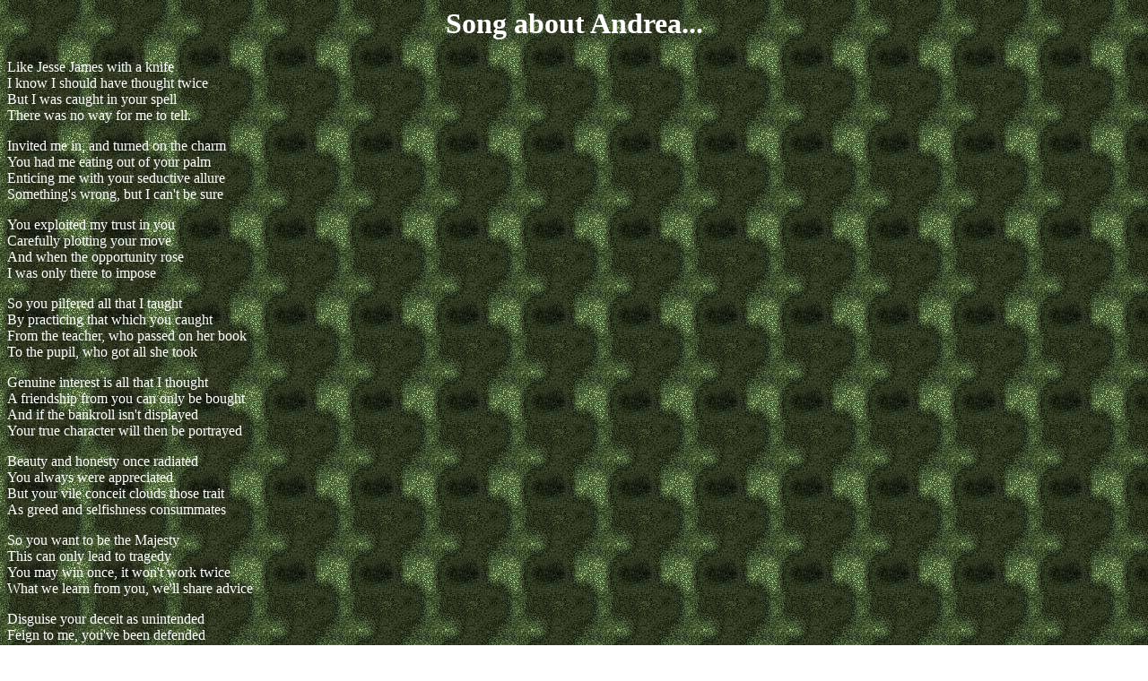

--- FILE ---
content_type: text/html
request_url: http://gsa.freeshell.org/andrea.html
body_size: 1900
content:
<html>
<head>
   <title>Andrea Song</title>
   <meta name="author" content="Gary the assassin">
   <meta name="keys" content="Andrea Correale, Gary the assassin">
</HEAD>

<body text="white" link="yellow" vlink="lightgreen" alink="lightblue" background=b1.jpg>

<H1><center>Song about Andrea...</H1>

Like Jesse James with a knife<BR>
I know I should have thought twice<BR>
But I was caught in your spell<BR>
There was no way for me to tell.<br>

<p>Invited me in, and turned on the charm<BR>
You had me eating out of your palm<BR>
Enticing me with your seductive allure<BR>
Something's wrong, but I can't be sure<br>

<P>You exploited my trust in you<BR>
Carefully plotting your move<BR>
And when the opportunity rose<BR>
I was only there to impose<br>

<P>So you pilfered all that I taught<BR>
By practicing that which you caught<BR>
From the teacher, who passed on her book<BR>
To the pupil, who got all she took<br>

<P>Genuine interest is all that I thought<BR>
A friendship from you can only be bought<BR>
And if the bankroll isn't displayed<BR>
Your true character will then be portrayed<br>

<P>Beauty and honesty once radiated<BR>
You always were appreciated<BR>
But your vile conceit clouds those trait<BR>
As greed and selfishness consummates<br>

<P>So you want to be the Majesty<BR>
This can only lead to tragedy<BR>
You may win once, it won't work twice<BR>
What we learn from you, we'll share advice<br>

<P>Disguise your deceit as unintended<BR>
Feign to me, you've been defended<BR>
And that halo you wear over your head<BR>
It's just a prop, because the meaning has fled<br>

<hr align=center width=50%>

<B>CHORUS (to be inserted at undetermined points)</B><BR>
I can tell you're lying, 'cause your lips are moving<BR>
I've rid myself of you, so my life's improving
<hr>
</center>
If you came here directly <a HREF="index.html">click here</a> to go to my HomePage.
</body>
</html>
